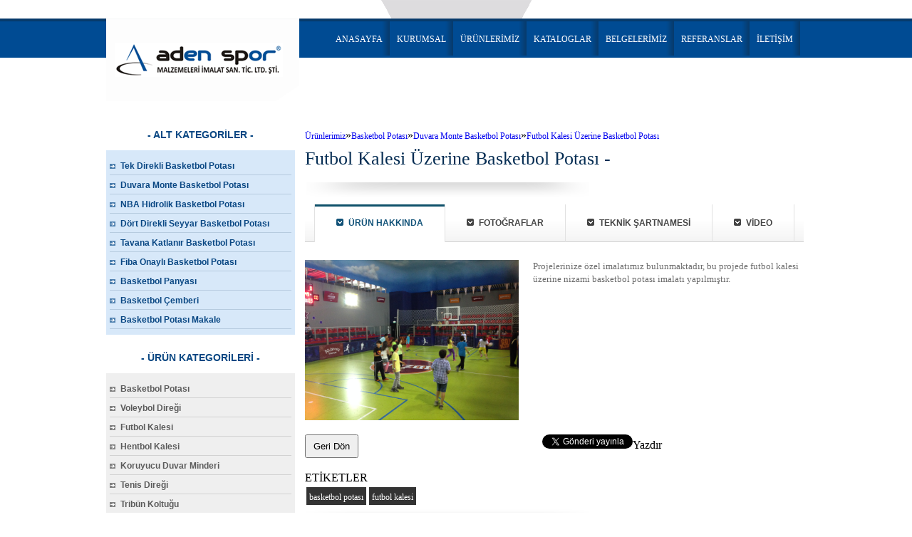

--- FILE ---
content_type: text/html; charset=UTF-8
request_url: https://adenspor.com/tr/duvara-monte-basketbol-potasi/futbol-kalesi-uzerine-basketbol-potasi/327.html
body_size: 4996
content:
<!DOCTYPE html PUBLIC "-//W3C//DTD XHTML 1.1//EN""http://www.w3.org/TR/xhtml11/DTD/xhtml11.dtd"><html xmlns="http://www.w3.org/1999/xhtml" xml:lang="en"><head><title>Futbol Kalesi Üzerine Basketbol Potası</title><meta name="keywords" value="basketbol potası, futbol kalesi" /><meta name="description" value="futbol kalesinin üzerine özel imalat yapılan basketbol potası gibi bir çok modelimiz bulunmaktadır." /><base href="https://adenspor.com" /><script type="text/javascript" src="assets/js/jquery-1.9.1.min.js"></script><script type="text/javascript">$(function() {$(".product_item").each(function() {i = $(this).index() + 1;if (i % 3 == 0) {$(this).css({marginRight: 0});}});});</script></head><body><div id='language'><meta name="google-translate-customization" content="1feac6ba9651c111-12aa954d7ec95bd6-g1a3b07194a7e62b9-c"></meta><div id="google_translate_element"></div><script type="text/javascript">function googleTranslateElementInit() {new google.translate.TranslateElement({pageLanguage: 'tr', layout: google.translate.TranslateElement.InlineLayout.SIMPLE}, 'google_translate_element');}</script><script type="text/javascript" src="//translate.google.com/translate_a/element.js?cb=googleTranslateElementInit"></script></div><div id="header_bg"><div id="menu_content"><div id="logo"><a alt="Aden Spor" href="https://adenspor.com"><img alt="Aden Spor" src="assets/images/logo.png" /></a></div><div id="menu"><ul><li><a alt="ANASAYFA" href="https://adenspor.com/tr">ANASAYFA</a></li><li><a alt="KURUMSAL" href="https://adenspor.com/tr/kurumsal/2">KURUMSAL</a></li><li><a alt="ÜRÜNLERİMİZ" href="https://adenspor.com/tr/urunler">ÜRÜNLERİMİZ</a></li><li><a alt="KATALOGLAR" href="https://adenspor.com/tr/katalogFlip">KATALOGLAR</a></li><li><a alt="BELGELERİMİZ" href="https://adenspor.com/tr/belgelerimiz">BELGELERİMİZ</a></li><li><a alt="REFERANSLAR" href="https://adenspor.com/tr/referanslar">REFERANSLAR</a></li><li><a alt="İLETİŞİM" href="https://adenspor.com/tr/iletisim">İLETİŞİM</a></li></ul></div></div></div><div style="overflow:hidden; clear:both; margin-bottom:50px;"></div><div style="width:100%; overflow:hidden; clear:both; margin-bottom:50px;"></div><div id="content"><div id="category_left_menu"><h4>- ALT KATEGORİLER -</h4><ul id="sub_category_menu"><li><a href="https://adenspor.com/tr/tek-direkli-basketbol-potasi">Tek Direkli Basketbol Potası</a></li><li><a href="https://adenspor.com/tr/duvara-monte-basketbol-potasi">Duvara Monte Basketbol Potası</a></li><li><a href="https://adenspor.com/tr/nba-hidrolik-basketbol-potasi">NBA Hidrolik Basketbol Potası</a></li><li><a href="https://adenspor.com/tr/dort-direkli-seyyar-basketbol-potasi">Dört Direkli Seyyar Basketbol Potası</a></li><li><a href="https://adenspor.com/tr/tavana-katlanir-basketbol-potasi">Tavana Katlanır Basketbol Potası</a></li><li><a href="https://adenspor.com/tr/fiba-onayli-basketbol-potasi">Fiba Onaylı Basketbol Potası</a></li><li><a href="https://adenspor.com/tr/basketbol-panyasi">Basketbol Panyası</a></li><li><a href="https://adenspor.com/tr/basketbol-cemberi">Basketbol Çemberi</a></li><li><a href="https://adenspor.com/tr/basketbol-potasi-makale">Basketbol Potası Makale</a></li></ul><h4>- ÜRÜN KATEGORİLERİ -</h4><ul id="category_menu"><li><a href="https://adenspor.com/tr/basketbol-potasi">Basketbol Potası</a></li><li><a href="https://adenspor.com/tr/voleybol-diregi">Voleybol Direği</a></li><li><a href="https://adenspor.com/tr/futbol-kalesi">Futbol Kalesi</a></li><li><a href="https://adenspor.com/tr/hentbol-kalesi">Hentbol Kalesi</a></li><li><a href="https://adenspor.com/tr/koruyucu-duvar-minderi">Koruyucu Duvar Minderi</a></li><li><a href="https://adenspor.com/tr/tenis-diregi">Tenis Direği</a></li><li><a href="https://adenspor.com/tr/tribun-koltugu">Tribün Koltuğu</a></li><li><a href="https://adenspor.com/tr/skorbord">Skorbord</a></li><li><a href="https://adenspor.com/tr/tenis-antreman-duvari">Tenis Antreman Duvarı</a></li><li><a href="https://adenspor.com/tr/trambolin">Trambolin</a></li><li><a href="https://adenspor.com/tr/yedek-oyuncu-kulubesi">Yedek Oyuncu Kulübesi</a></li><li><a href="https://adenspor.com/tr/antreman-malzemeleri">Antreman Malzemeleri</a></li><li><a href="https://adenspor.com/tr/atletizm-ekipmanlari">Atletizm Ekipmanları</a></li><li><a href="https://adenspor.com/tr/badminton-diregi">Badminton Direği</a></li><li><a href="https://adenspor.com/tr/boks-ringi">Boks Ringi</a></li><li><a href="https://adenspor.com/tr/buz-hokey-kalesi">Buz Hokey Kalesi</a></li><li><a href="https://adenspor.com/tr/futbol-baraj-adami">Futbol Baraj Adamı</a></li><li><a href="https://adenspor.com/tr/futbol-saha-cizgi-makinasi"> Futbol Saha Çizgi Makinası</a></li><li><a href="https://adenspor.com/tr/gures-minderi">Güreş Minderi</a></li><li><a href="https://adenspor.com/tr/hakem-malzemeleri">Hakem Malzemeleri</a></li><li><a href="https://adenspor.com/tr/halter-platformu">Halter Platformu</a></li><li><a href="https://adenspor.com/tr/jimnastik-ekipmanlari">Jimnastik Ekipmanları</a></li><li><a href="https://adenspor.com/tr/korner-diregi">Korner Direği</a></li><li><a href="https://adenspor.com/tr/masa-tenisi">Masa Tenisi</a></li><li><a href="https://adenspor.com/tr/performans-olcum-sistemleri">Performans Ölçüm Sistemleri</a></li><li><a href="https://adenspor.com/tr/tribun-imalati">Tribün İmalatı</a></li><li><a href="https://adenspor.com/tr/tatami-minderi">Tatami Minderi</a></li><li><a href="https://adenspor.com/tr/top-sepeti">Top Sepeti</a></li><li><a href="https://adenspor.com/tr/tether-ball">Tether ball</a></li><li><a href="https://adenspor.com/tr/futbolcu-cikis-tuneli">Futbolcu Çıkış Tüneli</a></li><li><a href="https://adenspor.com/tr/spor-ekipmanlari">Spor Ekipmanları</a></li><li><a href="https://adenspor.com/tr/spor-malzemeleri">Spor Malzemeleri</a></li><li><a href="https://adenspor.com/tr/tel-cit">Tel Çit</a></li><li><a href="https://adenspor.com/tr/plastik-cit">Plastik Çit</a></li><li><a href="https://adenspor.com/tr/tel-orgu">Tel Örgü</a></li><li><a href="https://adenspor.com/tr/panel-cit">Panel Çit</a></li><li><a href="https://adenspor.com/tr/yuz-koruyucu-siperlik">Yüz Koruyucu Siperlik</a></li><li><a href="https://adenspor.com/tr/dezenfeksiyon-tuneli">Dezenfeksiyon Tüneli</a></li></ul></div><div id="product_list"><div style="overflow:hidden; margin-bottom:12px;"><a style="text-decoration:none; font-family:tahoma; font-size:12px;" href="https://adenspor.com/tr/urunler">Ürünlerimiz</a>&raquo;<a style="text-decoration:none; font-family:tahoma; font-size:12px;" href="https://adenspor.com/tr/basketbol-potasi">Basketbol Potası</a>&raquo;<a style="text-decoration:none; font-family:tahoma; font-size:12px;" href="https://adenspor.com/tr/duvara-monte-basketbol-potasi">Duvara Monte Basketbol Potası</a>&raquo;<a style="text-decoration:none; font-family:tahoma; font-size:12px;" href="/tr/duvara-monte-basketbol-potasi/futbol-kalesi-uzerine-basketbol-potasi/327.html">Futbol Kalesi Üzerine Basketbol Potası</a></div><h1 id="product_title">Futbol Kalesi Üzerine Basketbol Potası - </h1><div class="shadow_bottom" style="margin:20px 0 10px 0;"></div><script type="text/javascript">$(function() {$(".tab_content").hide();$(".tab_content").eq(0).show();$("#tabs ul li:first").css({borderLeft: "solid 1px #e1e1e1"});$("#tabs ul li").on("click", function() {$("#tabs ul li").removeClass("active");$(this).addClass("active");i = $(this).index();$(".tab_content").hide();$(".tab_content").eq(i).show();});});</script><div id="tabs"><ul><li class="active">ÜRÜN HAKKINDA</a></li><li>FOTOĞRAFLAR</a></li><li>TEKNİK ŞARTNAMESİ</a></li><li>VİDEO</a></li></ul></div><div class="tab_content"><img style="float:left; padding: 0 20px 20px 0; width:300px;" src="https://adenspor.com/uploads/products/futbol-kalesi-uzerine-basketbol-potasi.jpg" /><p>Projelerinize &ouml;zel imalatımız&nbsp;bulunmaktadır, bu projede futbol kalesi &uuml;zerine nizami basketbol potası imalatı yapılmıştır.</p></div><div class="tab_content"><a class="group1" href="https://adenspor.com/uploads/products/futbol-kalesi-uzerine-basketbol-potasi2.jpg"><img style="width:120px; height:auto;" src="https://adenspor.com/uploads/products/futbol-kalesi-uzerine-basketbol-potasi2.jpg"></a><a class="group1" href="https://adenspor.com/uploads/products/futbol-kalesi-uzerine-basketbol-potasi3.jpg"><img style="width:120px; height:auto;" src="https://adenspor.com/uploads/products/futbol-kalesi-uzerine-basketbol-potasi3.jpg"></a><a class="group1" href="https://adenspor.com/uploads/products/futbol-kalesi-uzerine-basketbol-potasi4.jpg"><img style="width:120px; height:auto;" src="https://adenspor.com/uploads/products/futbol-kalesi-uzerine-basketbol-potasi4.jpg"></a></div><div class="tab_content" style="border:solid 1px #b6cbdf; padding:5px;"><p>Projelerinize &ouml;zel imalatımız&nbsp;bulunmaktadır, bu projede futbol kalesi &uuml;zerine nizami basketbol potası imalatı yapılmıştır.</p><p>&nbsp;</p><p>180x300cm Ebatlarda 89x3mm Borudan imal kale direği &uuml;zerine 4 noktadan &ouml;zel imalat klipsler ile tutturulmuş</p><p>105x180cm ebatlarda 12mm kalınlıkta akrilik cam panyalı basketbol potasıdır.</p><p>&nbsp;</p></div><div class="tab_content"></div><div class="clear"></div><div style="width:370px; float:right;"><div id="fb-root"></div><script>(function(d, s, id) {var js, fjs = d.getElementsByTagName(s)[0];if (d.getElementById(id))return;js = d.createElement(s);js.id = id;js.src = "//connect.facebook.net/tr_TR/sdk.js#xfbml=1&version=v2.0";fjs.parentNode.insertBefore(js, fjs);}(document, 'script', 'facebook-jssdk'));</script><div class="fb-share-button" data-href="" data-type="button_count"></div><a href="https://twitter.com/share" class="twitter-share-button" data-lang="tr">Tweet</a><script>!function(d, s, id) {var js, fjs = d.getElementsByTagName(s)[0], p = /^http:/.test(d.location) ? 'http' : 'https';if (!d.getElementById(id)) {js = d.createElement(s);js.id = id;js.src = p + '://platform.twitter.com/widgets.js';fjs.parentNode.insertBefore(js, fjs);}}(document, 'script', 'twitter-wjs');</script><div style="width:50px; display:inline-block; font-family:tahoma; font-weight:normal; cursor:pointer;" onclick="window.print();">Yazdır</div></div><div style='margin-bottom:10px;'><a style="text-decoration:none; font-family:tahoma; font-size:12px; color:#01519C; font-weight:bold;" href="https://adenspor.com/tr/duvara-monte-basketbol-potasi"><button style="padding:7px 10px; cursor:pointer;">Geri Dön</button></a></div><div class="clear"></div><h3 style="font-family:Oswald; margin-bottom:10px; margin-top:10px;">ETİKETLER</h3><span class="keywords"><a href="https://adenspor.com/tr/etiket/basketbol-potasi">basketbol potası</a></span><span class="keywords"><a href="https://adenspor.com/tr/etiket/futbol-kalesi">futbol kalesi</a></span><div class="shadow_top" style="margin:10px 0 0 0;"></div><h1 id="home_big_title" style="text-align:left;">BENZER ÜRÜNLER</h1><div class="shadow_bottom" style="margin:0;"></div><div class="product_item"><a href="https://adenspor.com/tr/duvara-monte-basketbol-potasi/duvara-monte-antrenman-tipi-basketbol-potasi/27.html"><img src="https://adenspor.com/uploads/products/duvara-monte-antrenman-tipi-basketbol-potasi7.jpg" /></a><div class="product_title"><a href="">Duvara Monte Antrenman Tipi Basketbol Potası- BD-1272</a></div></div><div class="product_item"><a href="https://adenspor.com/tr/duvara-monte-basketbol-potasi/duvara-monte-antrenman-tipi-basketbol-potasi/20.html"><img src="https://adenspor.com/uploads/products/duvara-monte-antrenman-tipi-basketbol-potasi12.jpg" /></a><div class="product_title"><a href="">Duvara Monte Antrenman Tipi Basketbol Potası - BD-1272-2</a></div></div><div class="product_item"><a href="https://adenspor.com/tr/duvara-monte-basketbol-potasi/futbol-kalesi-uzerine-basketbol-potasi/327.html"><img src="https://adenspor.com/uploads/products/futbol-kalesi-uzerine-basketbol-potasi.jpg" /></a><div class="product_title"><a href="">Futbol Kalesi Üzerine Basketbol Potası - </a></div></div><div class="product_item"><a href="https://adenspor.com/tr/duvara-monte-basketbol-potasi/duvara-monte-sabit-basketbol-potasi/333.html"><img src="https://adenspor.com/uploads/products/duvara-monte-sabit-basketbol-potasi16.jpg" /></a><div class="product_title"><a href="">Duvara Monte Sabit Basketbol Potası- BX-3006</a></div></div><div class="product_item"><a href="https://adenspor.com/tr/duvara-monte-basketbol-potasi/duvara-monte-yukari-katlanir-basketbol-potasi/25.html"><img src="https://adenspor.com/uploads/products/duvara-monte-yukari-katlanir-basketbol-potasi.jpg" /></a><div class="product_title"><a href="">Duvara Monte Yukarı Katlanır Basketbol Potası - BX-3109</a></div></div><div class="product_item"><a href="https://adenspor.com/tr/duvara-monte-basketbol-potasi/duvara-monte-yana-katlanir-basketbol-potasi/16.html"><img src="https://adenspor.com/uploads/products/duvara-monte-yana-katlanir-basketbol-potasi1.jpg" /></a><div class="product_title"><a href="">Duvara Monte Yana Katlanır Basketbol Potası -BX-3217</a></div></div><div class="product_item"><a href="https://adenspor.com/tr/duvara-monte-basketbol-potasi/duvara-monte-antrenman-tipi-basketbol-potasi/24.html"><img src="https://adenspor.com/uploads/products/duvara-monte-antrenman-tipi-basketbol-potasi.JPG" /></a><div class="product_title"><a href="">Duvara Monte Antrenman Tipi Basketbol Potası - BD-1274-1</a></div></div><div class="product_item"><a href="https://adenspor.com/tr/duvara-monte-basketbol-potasi/yukseklik-ayarli-basketbol-potasi/300.html"><img src="https://adenspor.com/uploads/products/yukseklik-ayarli-basketbol-potasi12.jpg" /></a><div class="product_title"><a href="">Yükseklik Ayarlı Basketbol Potası - </a></div></div><div class="product_item"><a href="https://adenspor.com/tr/duvara-monte-basketbol-potasi/duvara-monte-antrenman-tipi-basketbol-potasi/22.html"><img src="https://adenspor.com/uploads/products/duvara-monte-antrenman-tipi-basketbol-potasi17.jpg" /></a><div class="product_title"><a href="">Duvara Monte Antrenman Tipi Basketbol Potası - BD-1272-3</a></div></div><div class="product_item"><a href="https://adenspor.com/tr/duvara-monte-basketbol-potasi/duvara-monte-sabit-basketbol-potasi/334.html"><img src="https://adenspor.com/uploads/products/duvara-monte-sabit-basketbol-potasi19.jpg" /></a><div class="product_title"><a href="">Duvara Monte Sabit Basketbol Potası- BX-3004</a></div></div><div class="product_item"><a href="https://adenspor.com/tr/duvara-monte-basketbol-potasi/duvara-monte-sabit-basketbol-potasi/19.html"><img src="https://adenspor.com/uploads/products/duvara-monte-sabit-basketbol-potasi8.jpg" /></a><div class="product_title"><a href="">Duvara Monte Sabit Basketbol Potası- BX-3004</a></div></div><div class="product_item"><a href="https://adenspor.com/tr/duvara-monte-basketbol-potasi/duvara-monte-sabit-basketbol-potasi/332.html"><img src="https://adenspor.com/uploads/products/duvara-monte-sabit-basketbol-potasi12.jpg" /></a><div class="product_title"><a href="">Duvara Monte Sabit Basketbol Potası- BX-3006</a></div></div><div class="product_item"><a href="https://adenspor.com/tr/duvara-monte-basketbol-potasi/duvara-monte-sabit-basketbol-potasi/23.html"><img src="https://adenspor.com/uploads/products/duvara-monte-sabit-basketbol-potasi.JPG" /></a><div class="product_title"><a href="">Duvara Monte Sabit Basketbol Potası- BX-3006</a></div></div><div class="product_item"><a href="https://adenspor.com/tr/duvara-monte-basketbol-potasi/duvara-monte-basketbol-potasi/299.html"><img src="https://adenspor.com/uploads/products/duvara-monte-basketbol-potasi.jpg" /></a><div class="product_title"><a href="">Duvara Monte Basketbol Potası - BX-3003</a></div></div><div class="product_item"><a href="https://adenspor.com/tr/duvara-monte-basketbol-potasi/duvara-monte-fiber-yukseklik-ayarli-basketbol-potasi/18.html"><img src="https://adenspor.com/uploads/products/duvara-monte-fiber-yukseklik-ayarli-basketbol-potasi1.jpg" /></a><div class="product_title"><a href="">Duvara Monte-Fiber Yükseklik Ayarlı Basketbol Potası - BD-1276</a></div></div><div class="product_item"><a href="https://adenspor.com/tr/duvara-monte-basketbol-potasi/duvara-monte-sabit-fiber-panya/17.html"><img src="https://adenspor.com/uploads/products/duvara-monte-sabit-fiber-panya2.JPG" /></a><div class="product_title"><a href="">Duvara Monte Sabit Fiber Panya - BD-1271</a></div></div><div class="product_item"><a href="https://adenspor.com/tr/duvara-monte-basketbol-potasi/duvara-monte-antrenman-tipi-basketbol-potasi/21.html"><img src="https://adenspor.com/uploads/products/duvara-monte-antrenman-tipi-basketbol-potasi13.jpg" /></a><div class="product_title"><a href="">Duvara Monte Antrenman Tipi Basketbol Potası - BD-1273</a></div></div></div></div><div id="home_bottom_bg"><div id="home_bottom_content"><div class="home_bottom_container"><h4>İLETİŞİM BİLGİLERİMİZ</h4><div id="home_bottom_contact"><div><strong><img src="https://adenspor.com/assets/images/address_icon.png" /> &nbsp; &nbsp; </strong>İstanbul Deri Organize Sanayi Bölgesi Sama Cd No : 9Tuzla - İstanbul </div><div><strong><img src="https://adenspor.com/assets/images/telephone_icon.png" /> &nbsp; &nbsp; </strong>Türkiye'nin Her Yerinden Tek Numara ile Ulaşabilirsiniz. Tel : 444 69 79 </div><div><strong><img src="https://adenspor.com/assets/images/fax_icon.png" /> &nbsp; &nbsp; </strong>Fax : +90 0216 595 04 69</div><div><strong><img src="https://adenspor.com/assets/images/email_icon.png" /> &nbsp; &nbsp; </strong>info@adenspor.com</div></div></div></div></div><div style='width:100%; height:auto; overflow:hidden; clear:both; background:#efefef;'><div style="width:985px; height:auto; overflow:hidden; clear:both; margin:0 auto 20px auto;"><a style="text-decoration:none; color:#333; font-size:14px; font-family:Oswald;" href="http://adenspor.com/tr/basketbol-potasi">basketbol potası fiyatları</a> | <a style="text-decoration:none; color:#333; font-size:14px; font-family:Oswald;" href="http://adenspor.com/tr/futbol-kalesi">futbol kalesi fiyatları</a> | <a style="text-decoration:none; color:#333; font-size:14px; font-family:Oswald;" href="http://adenspor.com/tr/voleybol-diregi">voleybol direği fiyatları</a> | <a style="text-decoration:none; color:#333; font-size:14px; font-family:Oswald;" href="http://adenspor.com/tr/boks-ringi">boks ringi fiyatları</a> | <a style="text-decoration:none; color:#333; font-size:14px; font-family:Oswald;" href="http://adenspor.com/tr/hentbol-kalesi">hentbol kalesi fiyatları</a> | <a style="text-decoration:none; color:#333; font-size:14px; font-family:Oswald;" href="http://adenspor.com/tr/koruyucu-duvar-minderi">koruyucu duvar minderi fiyatları</a> | <a style="text-decoration:none; color:#333; font-size:14px; font-family:Oswald;" href="http://adenspor.com/tr/tenis-diregi">tenis direği fiyatları</a> | <a style="text-decoration:none; color:#333; font-size:14px; font-family:Oswald;" href="http://adenspor.com/tr/tribun-koltugu">tribün koltuğu fiyatları</a> | <a style="text-decoration:none; color:#333; font-size:14px; font-family:Oswald;" href="http://adenspor.com/tr/yedek-oyuncu-kulubesi">yedek oyuncu kulübesi fiyatları</a> | <a style="text-decoration:none; color:#333; font-size:14px; font-family:Oswald;" href="http://adenspor.com/tr/badminton-diregi">badminton direği fiyatları</a> | <a style="text-decoration:none; color:#333; font-size:14px; font-family:Oswald;" href="http://adenspor.com/tr/gures-minderi">güreş minderi fiyatları</a> | <a style="text-decoration:none; color:#333; font-size:14px; font-family:Oswald;" href="https://adenspor.com/tr/spor-malzemeleri/hizmet-verdigimiz-il-ve-ilceler/65">Hizmet verdiğimiz il ve ilçeler</a> | <a style="text-decoration:none; color:#333; font-size:14px; font-family:Oswald;" href="https://adenspor.com/tr/spor-malzemeleri/urunlerimizden-bazilari/66">Ürünlerimizden Bazıları</a> | <a style="text-decoration:none; color:#333; font-size:14px; font-family:Oswald;" href="https://adenspor.com/tr/spor-malzemeleri/spor-malzemeleri/67">spor malzemeleri</a> | <a style="text-decoration:none; color:#333; font-size:14px; font-family:Oswald;" href="https://adenspor.com/tr/spor-malzemeleri/basketbol-potasi-sartnamesi/68">basketbol potası şartnamesi</a> | <a style="text-decoration:none; color:#333; font-size:14px; font-family:Oswald;" href="https://adenspor.com/tr/spor-malzemeleri/istanbul-basketbol-potasi/69">istanbul basketbol potası</a> | <a style="text-decoration:none; color:#333; font-size:14px; font-family:Oswald;" href="http://adenspor.com/tr/futbol-kalesi">futbol kalesi</a> | <a style="text-decoration:none; color:#333; font-size:14px; font-family:Oswald;" href="http://adenspor.com/tr/tek-direkli-basketbol-potasi">Tek Direkli Basketbol Potası</a> | <a style="text-decoration:none; color:#333; font-size:14px; font-family:Oswald;" href="http://adenspor.com/tr/basketbol-potasi">Basketbol Potası</a> | <a style="text-decoration:none; color:#333; font-size:14px; font-family:Oswald;" href="https://adenspor.com/tr/spor-malzemeleri/yedek-oyuncu-kulubesi/73">Yedek Oyuncu Kulübesi</a> | <a style="text-decoration:none; color:#333; font-size:14px; font-family:Oswald;" href="https://adenspor.com/tr/spor-malzemeleri/boks-ringi/75">Boks Ringi</a> | <a style="text-decoration:none; color:#333; font-size:14px; font-family:Oswald;" href="https://adenspor.com/tr/spor-malzemeleri/dort-direkli-seyyar-basketbol-potasi/76">Dört Direkli Seyyar Basketbol Potası</a> | <a style="text-decoration:none; color:#333; font-size:14px; font-family:Oswald;" href="https://adenspor.com/tr/spor-malzemeleri/halter-platformu/84">Halter Platformu</a> | <a style="text-decoration:none; color:#333; font-size:14px; font-family:Oswald;" href="https://adenspor.com/tr/spor-malzemeleri/fiba-onayli-basketbol-potasi/77">Fiba Onaylı Basketbol Potası</a> | <a style="text-decoration:none; color:#333; font-size:14px; font-family:Oswald;" href="https://adenspor.com/tr/spor-malzemeleri/hentbol-kalesi/78">Hentbol Kalesi</a> | <a style="text-decoration:none; color:#333; font-size:14px; font-family:Oswald;" href="https://adenspor.com/tr/spor-malzemeleri/duvara-monte-basketbol-potasi/79">Duvara Monte Basketbol Potası</a> | <a style="text-decoration:none; color:#333; font-size:14px; font-family:Oswald;" href="https://adenspor.com/tr/spor-malzemeleri/nba-hidrolik-basketbol-potasi/80">NBA Hidrolik Basketbol Potası</a> | <a style="text-decoration:none; color:#333; font-size:14px; font-family:Oswald;" href="https://adenspor.com/tr/spor-malzemeleri/koruyucu-duvar-minderi/81">Koruyucu Duvar Minderi</a> | <a style="text-decoration:none; color:#333; font-size:14px; font-family:Oswald;" href="http://adenspor.com/tr/tenis-diregi">Tenis Direği</a> | <a style="text-decoration:none; color:#333; font-size:14px; font-family:Oswald;" href="http://adenspor.com/tr/nizami-futbol-kalesi">Nizami Futbol Kalesi</a> | <a style="text-decoration:none; color:#333; font-size:14px; font-family:Oswald;" href="https://adenspor.com/tr/spor-malzemeleri/nba-tipi-basketbol-potasi/85">nba tipi basketbol potası</a> | <a style="text-decoration:none; color:#333; font-size:14px; font-family:Oswald;" href="https://adenspor.com/tr/spor-malzemeleri/basketbol-potasi-imalati/86">basketbol potası imalatı</a> | <a style="text-decoration:none; color:#333; font-size:14px; font-family:Oswald;" href="https://adenspor.com/tr/spor-malzemeleri/spor-malzemeleri-imalati/87">Spor Malzemeleri İmalatı</a> | <a style="text-decoration:none; color:#333; font-size:14px; font-family:Oswald;" href="http://adenspor.com/tr/spor-malzemeleri">spor malzemeleri üreticileri</a> | <a style="text-decoration:none; color:#333; font-size:14px; font-family:Oswald;" href="http://adenspor.com/tr/plastik-cit">plastik çit</a> | <a style="text-decoration:none; color:#333; font-size:14px; font-family:Oswald;" href="https://adenspor.com/tr/spor-malzemeleri/yuz-koruyucu-siperlik/90">Yüz Koruyucu Siperlik</a>&nbsp;| <a style="text-decoration:none; color:#333; font-size:14px; font-family:Oswald;" href="http://adenspor.com/tr/kataloglar">Kataloglar</a></div></div><div id="footer_bg"><div id="footer_content"><img alt="ikonlar" src="assets/images/footer_icons.png" /><div id="footer_right"><div style="margin-bottom:10px; float:left; text-align:right; width:250px;">Aden Spor Tüm Hakları Saklıdır @ 2014</div><br /><div><a target="_blank" href="http://blog.adenspor.com"><img alt="facebook" src="assets/images/blog.png" /></a><a target="_blank" rel="nofollow" href="https://www.facebook.com/adenspor.com.tr"><img src="assets/images/facebook.png" /></a><a target="_blank" rel="nofollow" href="https://twitter.com/adenspor"><img src="assets/images/twitter.png" /></a><a target="_blank" rel="nofollow" href="https://www.youtube.com/user/adenspor"><img src="assets/images/youtube.png" /></a><a target="_blank" rel="nofollow" href="https://plus.google.com/100851264179030568391/posts"><img src="assets/images/google.png" /></a></div></div></div></div><script>(function (i, s, o, g, r, a, m) {i['GoogleAnalyticsObject'] = r;i[r] = i[r] || function () {(i[r].q = i[r].q || []).push(arguments)}, i[r].l = 1 * new Date();a = s.createElement(o),m = s.getElementsByTagName(o)[0];a.async = 1;a.src = g;m.parentNode.insertBefore(a, m)})(window, document, 'script', '//www.google-analytics.com/analytics.js', 'ga');ga('create', 'UA-36809040-1', 'auto');ga('send', 'pageview');</script><div><script type="text/javascript" src="http://sayac.onlinewebstat.com/c4.js"></script><script type="text/javascript">ows_track("adenspor")</script><noscript><img src="http://sayac1.onlinewebstat.com/analiz.php3?user=adenspor" alt="Aden Spor" /></noscript></div><script type="text/javascript">/* <![CDATA[ */var google_conversion_id = 947267458;var google_custom_params = window.google_tag_params;var google_remarketing_only = true;/* ]]> */</script><script type="text/javascript" src="//www.googleadservices.com/pagead/conversion.js"></script><noscript><div style="display:inline;"><img height="1" width="1" style="border-style:none;" alt="" src="//googleads.g.doubleclick.net/pagead/viewthroughconversion/947267458/?value=0&amp;guid=ON&amp;script=0"/></div></noscript><script type="text/javascript">/* <![CDATA[ */var google_conversion_id = 947267458;var google_conversion_language = "en";var google_conversion_format = "2";var google_conversion_color = "ffffff";var google_conversion_label = "rOBJCN6FpwsQgs_YwwM";var google_remarketing_only = false;/* ]]> */</script><script type="text/javascript" src="//www.googleadservices.com/pagead/conversion.js"></script><noscript><div style="display:inline;"><img height="1" width="1" style="border-style:none;" alt="" src="//www.googleadservices.com/pagead/conversion/947267458/?label=rOBJCN6FpwsQgs_YwwM&amp;guid=ON&amp;script=0"/></div></noscript><link rel="stylesheet" href="assets/css/zero.css" /><link rel="stylesheet" href="assets/css/style.css" /><link href='http://fonts.googleapis.com/css?family=Oswald:600italic,700italic,800italic,400,600,700,800&subset=latin,latin-ext,vietnamese,greek,greek-ext,cyrillic-ext,cyrillic' rel='stylesheet' type='text/css' /><link rel="stylesheet" href="assets/css/colorbox.css" /><script src="assets/js/jquery.colorbox-min.js"></script><script type="text/javascript">$(document).ready(function() {$(".group1").colorbox({rel: 'group1', height: '75%'});});</script></body></html>

--- FILE ---
content_type: text/css
request_url: https://adenspor.com/assets/css/style.css
body_size: 1669
content:
#language{width:211px;height:26px;background:url(../images/lang_bg.png) top left no-repeat;overflow:hidden;clear:both;text-align:center;margin:0 auto;}#language img{margin:1px 4px;}.keywords{background:#333;margin:2px;padding:4px;}.keywords a{color:#fff;font-family:tahoma;font-size:12px;text-decoration:none;}#header_bg{width:100%;height:55px;overflow:hidden;clear:both;background:url(../images/menu_bg.png) top left repeat-x;margin-bottom:1px;}#menu_content{width:982px;height:116px;margin:0 auto;}#logo{width:271px;height:116px;position:absolute;z-index:999;}#menu{width:670px;height:51px;float:right;margin-top:4px;}#menu ul li{float:left;background:url(../images/menu_right_bg.png) top right no-repeat;padding:16px 10px;}#menu ul li a{font-family:Oswald;font-size:12px;font-weight:300;color:#fff;text-decoration:none;}#menu ul li ul{position:absolute;overflow:hidden;background:#004b93;min-width:150px;margin-left:-10px;margin-top:15px;z-index:9999;display:none;}#menu ul li ul li{background:none;padding:6px;}.jssora03l,.jssora03ldn{position:absolute;cursor:pointer;display:block;background:url(../images/slide_left_arrow.png) no-repeat;overflow:hidden;}.jssora03r,.jssora03rdn{position:absolute;cursor:pointer;display:block;background:url(../images/slide_right_arrow.png) no-repeat;overflow:hidden;}#home_categories{width:982px;height:300px;position:relative;margin:-40px auto 0;}.home_category_box{width:242px;height:264px;float:left;margin-right:4px;background:url(../images/home_category_box_bg.png) top left no-repeat;}.home_category_box_icon{width:33px;height:33px;margin:10px 0 0 101px;}.basketball_icon{background:url(../images/basketball_icon.png) top left no-repeat;}.football_icon{background:url(../images/football_icon.png) top left no-repeat;}.volleyball_icon{background:url(../images/volleyball_icon.png) top left no-repeat;}.home_category_box h3{text-align:center;font-family:Oswald;font-size:19px;color:#024687;margin:50px 0 20px;}.home_category_box p{text-align:center;font-family:Oswald;font-weight:400;color:#555;height:85px;padding:15px;}.all_products_button{margin:0 60px;}.shadow_top{width:400px;height:21px;background:url(../images/home_top_shadow.png) top center no-repeat;overflow:hidden;clear:both;margin:0 auto;}.shadow_bottom{width:400px;height:21px;background:url(../images/home_bottom_shadow.png) top center no-repeat;overflow:hidden;clear:both;margin:0 auto;}#home_big_title{width:982px;font-family:Oswald;font-size:26px;color:#4a4a4a;font-weight:400;text-align:center;margin:20px auto;}#home_about{width:982px;height:auto;overflow:hidden;font-family:tahoma;font-size:13px;color:#6c6c6c;line-height:1.4;margin:20px auto;}#home_bottom_bg{width:100%;height:auto;background:#efefef;overflow:hidden;clear:both;padding:0 0 20px;}#bottom_categories{width:auto;height:auto;float:left;margin:20px 25px 0 0;}#home_bottom_content ul{width:239px;float:left;overflow:hidden;}#home_bottom_content ul li{list-style:url(../images/categories_arrow.png) inside;background:url(../images/category_menu_bottom_bg.png) bottom left repeat-x;padding:8px 0 8px 10px;}#home_bottom_content ul li a{font-family:arial;font-size:13px;font-weight:700;color:#5b5b5b;text-decoration:none;}.home_bottom_container{background:#fff;overflow:hidden;width:485px;float:left;margin:20px 0 0;padding:10px;}.home_bottom_container h4{font-family:Oswald;font-size:18px;color:#024687;clear:both;}#referans_icon{width:98%;height:auto;overflow-y:auto;overflow-x:hidden;margin:10px 0 0;}#referans_icon::-webkit-scrollbar{-webkit-appearance:none;width:7px;}#referans_icon::-webkit-scrollbar:vertical{width:11px;}#referans_icon::-webkit-scrollbar:horizontal{height:11px;}#referans_icon::-webkit-scrollbar-thumb{border-radius:8px;border:2px solid #FFF;background-color:rgba(0,0,0,.5);}#referans_icon img{margin:0;}#home_bottom_contact{width:100%;height:auto;font-family:tahoma;font-size:12px;color:#898989;line-height:1.9;margin:10px 0 0;}#footer_bg{height:auto;clear:both;background:#fff;padding:20px 0;}#footer_right{width:252px;float:right;text-align:right;font-family:tahoma;font-size:12px;color:#8d8d8d;margin-top:-60px}#content{width:982px;height:auto;overflow:hidden;clear:both;margin:20px auto;}#category_left_menu{width:265px;height:auto;overflow:hidden;float:left;}#category_left_menu h4{font-family:arial;font-size:14px;color:#094783;font-weight:700;text-align:center;}#sub_category_menu{background:#d7e8f9;margin:15px 0 25px;padding:8px 5px;}#sub_category_menu li{overflow:hidden;clear:both;border-bottom:solid 1px #b6cbdf;list-style:url(../images/sub_categories_arrow.jpg) inside;padding:5px 0;}#sub_category_menu li a{text-decoration:none;font-family:arial;font-weight:700;font-size:12px;color:#094783;}#category_menu{background:#efefef;margin:15px 0 25px;padding:8px 5px;}#category_menu li{overflow:hidden;clear:both;border-bottom:solid 1px #d2d2d2;list-style:url(../images/categories_arrow.png) inside;padding:5px 0;}#category_menu li a{text-decoration:none;font-family:arial;font-weight:700;font-size:12px;color:#5b5b5b;}#category_title{width:982px;height:80px;overflow:hidden;clear:both;z-index:9999;position:relative;background:url(../images/category_title_bg.png) top left no-repeat;margin:-42px auto;}#category_title_icon{float:left;margin:21px 24px;}#category_title h1{font-family:Oswald;font-weight:400;font-size:19px;color:#fff;overflow:hidden;float:left;margin:32px 0 0 20px;padding:2px 0 4px 2px;}#product_list{width:703px;height:auto;overflow:hidden;margin-left:14px;float:left;}.product_item{width:213px;height:223px;float:left;background:#efefef;margin:0 8px 16px 0;padding:8px;}.product_item img{border:solid 3px #fff;width:207px;height:154px;}.product_title{width:183px;height:57px;background:url(../images/product_title_bg.png) top left repeat-x;text-align:center;padding:5px 15px 0;}.product_title a{text-decoration:none;font-family:tahoma;font-size:13px;color:#414141;}#product_title{font-family:Oswald;font-size:26px;font-weight:300;color:#052d53;}#tabs{width:700px;height:53px;background:url(../images/tab_bg.jpg) top left no-repeat;}#tabs ul{height:53px;margin-left:13px;}#tabs ul li{float:left;cursor:pointer;height:13px;font-family:arial;font-size:12px;font-weight:700;color:#444;list-style:url(../images/tab_item_arrow.png) inside;border-right:solid 1px #e1e1e1;padding:20px 30px;}#tabs ul li.active{background:url(../images/tab_item_active_bg.jpg) top left repeat-x;color:#115278;list-style:url(../images/tab_item_arrow_active.png) inside;}.tab_content{font-family:tahoma;font-size:13px;color:#6c6c6c;line-height:1.4;margin:25px 0;}#content_text{font-family:tahoma;font-size:13px;color:#6c6c6c;line-height:1.6;}#contact_form input[type=text]{width:200px;padding:5px;}#contact_form textarea{padding:5px;}.pagination{width:600px;float:left;height:36px;margin:18px 0;padding:0 20px;}.pagination a{color:#08c;float:left;line-height:34px;text-decoration:none;border:1px solid #ddd;border-left-width:0;padding:0 14px;}.pagination a:hover{color:#005580;text-decoration:underline;}.pagination ul{display:inline;zoom:1;margin-left:0;margin-bottom:0;-webkit-border-radius:3px;-moz-border-radius:3px;border-radius:3px;-webkit-box-shadow:0 1px 2px rgba(0,0,0,0.05);-moz-box-shadow:0 1px 2px rgba(0,0,0,0.05);box-shadow:0 1px 2px rgba(0,0,0,0.05);}.pagination a:hover,.pagination .active a{background-color:#f5f5f5;}.pagination .active a{color:#999;cursor:default;}.pagination .disabled span,.pagination .disabled a,.pagination .disabled a:hover{color:#999;background-color:transparent;cursor:default;}.pagination li:first-child a{border-left-width:1px;-webkit-border-radius:3px 0 0 3px;-moz-border-radius:3px 0 0 3px;border-radius:3px 0 0 3px;}.pagination li:last-child a{-webkit-border-radius:0 3px 3px 0;-moz-border-radius:0 3px 3px 0;border-radius:0 3px 3px 0;}.pagination-centered{text-align:center;}.pagination-right{text-align:right;}.pager{margin-left:0;margin-bottom:18px;list-style:none;text-align:center;zoom:1;}.pager:before,.pager:after{display:table;content:"";}.pager a{display:inline-block;background-color:#fff;border:1px solid #ddd;-webkit-border-radius:15px;-moz-border-radius:15px;border-radius:15px;padding:5px 14px;}.pager a:hover{text-decoration:none;background-color:#f5f5f5;}.pager .next a{float:right;}.pager .disabled a,.pager .disabled a:hover{color:#999;background-color:#fff;cursor:default;}.clear,.pager:after{clear:both;}strong,#home_bottom_contact div strong{font-weight:700;}#home_bottom_content,#footer_content{width:982px;height:auto;clear:both;margin:0 auto;}#captcha_img,.pager .previous a{float:left;}.pagination li,.pager li{display:inline;}